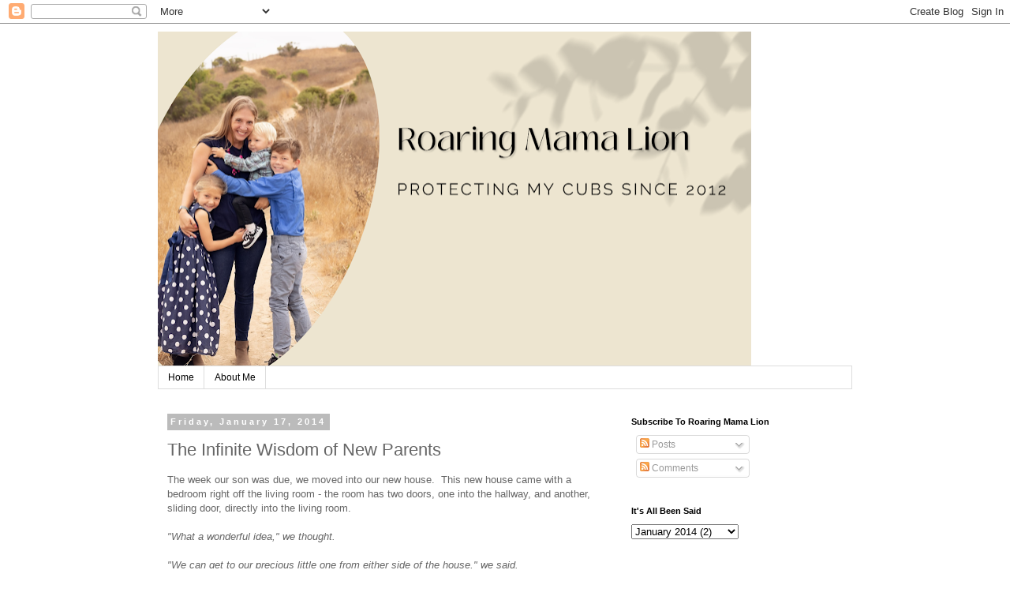

--- FILE ---
content_type: text/html; charset=UTF-8
request_url: http://www.roaringmamalion.com/2014/01/the-infinite-wisdom-of-new-parents.html
body_size: 11563
content:
<!DOCTYPE html>
<html class='v2' dir='ltr' xmlns='http://www.w3.org/1999/xhtml' xmlns:b='http://www.google.com/2005/gml/b' xmlns:data='http://www.google.com/2005/gml/data' xmlns:expr='http://www.google.com/2005/gml/expr'>
<head>
<link href='https://www.blogger.com/static/v1/widgets/4128112664-css_bundle_v2.css' rel='stylesheet' type='text/css'/>
<meta content='width=1100' name='viewport'/>
<meta content='text/html; charset=UTF-8' http-equiv='Content-Type'/>
<meta content='blogger' name='generator'/>
<link href='http://www.roaringmamalion.com/favicon.ico' rel='icon' type='image/x-icon'/>
<link href='http://www.roaringmamalion.com/2014/01/the-infinite-wisdom-of-new-parents.html' rel='canonical'/>
<link rel="alternate" type="application/atom+xml" title="Roaring Mama Lion - Atom" href="http://www.roaringmamalion.com/feeds/posts/default" />
<link rel="alternate" type="application/rss+xml" title="Roaring Mama Lion - RSS" href="http://www.roaringmamalion.com/feeds/posts/default?alt=rss" />
<link rel="service.post" type="application/atom+xml" title="Roaring Mama Lion - Atom" href="https://www.blogger.com/feeds/4813352342088131791/posts/default" />

<link rel="alternate" type="application/atom+xml" title="Roaring Mama Lion - Atom" href="http://www.roaringmamalion.com/feeds/5250484122464782008/comments/default" />
<!--Can't find substitution for tag [blog.ieCssRetrofitLinks]-->
<meta content='http://www.roaringmamalion.com/2014/01/the-infinite-wisdom-of-new-parents.html' property='og:url'/>
<meta content='The Infinite Wisdom of New Parents' property='og:title'/>
<meta content='A blog about parenting, fitness, fashion, and staying sane while raising kids.' property='og:description'/>
<title>Roaring Mama Lion: The Infinite Wisdom of New Parents</title>
<style id='page-skin-1' type='text/css'><!--
/*
-----------------------------------------------
Blogger Template Style
Name:     Simple
Designer: Blogger
URL:      www.blogger.com
----------------------------------------------- */
/* Content
----------------------------------------------- */
body {
font: normal normal 12px 'Trebuchet MS', Trebuchet, Verdana, sans-serif;
color: #666666;
background: #ffffff none repeat scroll top left;
padding: 0 0 0 0;
}
html body .region-inner {
min-width: 0;
max-width: 100%;
width: auto;
}
h2 {
font-size: 22px;
}
a:link {
text-decoration:none;
color: #2288bb;
}
a:visited {
text-decoration:none;
color: #888888;
}
a:hover {
text-decoration:underline;
color: #33aaff;
}
.body-fauxcolumn-outer .fauxcolumn-inner {
background: transparent none repeat scroll top left;
_background-image: none;
}
.body-fauxcolumn-outer .cap-top {
position: absolute;
z-index: 1;
height: 400px;
width: 100%;
}
.body-fauxcolumn-outer .cap-top .cap-left {
width: 100%;
background: transparent none repeat-x scroll top left;
_background-image: none;
}
.content-outer {
-moz-box-shadow: 0 0 0 rgba(0, 0, 0, .15);
-webkit-box-shadow: 0 0 0 rgba(0, 0, 0, .15);
-goog-ms-box-shadow: 0 0 0 #333333;
box-shadow: 0 0 0 rgba(0, 0, 0, .15);
margin-bottom: 1px;
}
.content-inner {
padding: 10px 40px;
}
.content-inner {
background-color: #ffffff;
}
/* Header
----------------------------------------------- */
.header-outer {
background: transparent none repeat-x scroll 0 -400px;
_background-image: none;
}
.Header h1 {
font: normal normal 40px 'Trebuchet MS',Trebuchet,Verdana,sans-serif;
color: #000000;
text-shadow: 0 0 0 rgba(0, 0, 0, .2);
}
.Header h1 a {
color: #000000;
}
.Header .description {
font-size: 18px;
color: #000000;
}
.header-inner .Header .titlewrapper {
padding: 22px 0;
}
.header-inner .Header .descriptionwrapper {
padding: 0 0;
}
/* Tabs
----------------------------------------------- */
.tabs-inner .section:first-child {
border-top: 0 solid #dddddd;
}
.tabs-inner .section:first-child ul {
margin-top: -1px;
border-top: 1px solid #dddddd;
border-left: 1px solid #dddddd;
border-right: 1px solid #dddddd;
}
.tabs-inner .widget ul {
background: transparent none repeat-x scroll 0 -800px;
_background-image: none;
border-bottom: 1px solid #dddddd;
margin-top: 0;
margin-left: -30px;
margin-right: -30px;
}
.tabs-inner .widget li a {
display: inline-block;
padding: .6em 1em;
font: normal normal 12px 'Trebuchet MS', Trebuchet, Verdana, sans-serif;
color: #000000;
border-left: 1px solid #ffffff;
border-right: 1px solid #dddddd;
}
.tabs-inner .widget li:first-child a {
border-left: none;
}
.tabs-inner .widget li.selected a, .tabs-inner .widget li a:hover {
color: #000000;
background-color: #eeeeee;
text-decoration: none;
}
/* Columns
----------------------------------------------- */
.main-outer {
border-top: 0 solid transparent;
}
.fauxcolumn-left-outer .fauxcolumn-inner {
border-right: 1px solid transparent;
}
.fauxcolumn-right-outer .fauxcolumn-inner {
border-left: 1px solid transparent;
}
/* Headings
----------------------------------------------- */
div.widget > h2,
div.widget h2.title {
margin: 0 0 1em 0;
font: normal bold 11px 'Trebuchet MS',Trebuchet,Verdana,sans-serif;
color: #000000;
}
/* Widgets
----------------------------------------------- */
.widget .zippy {
color: #999999;
text-shadow: 2px 2px 1px rgba(0, 0, 0, .1);
}
.widget .popular-posts ul {
list-style: none;
}
/* Posts
----------------------------------------------- */
h2.date-header {
font: normal bold 11px Arial, Tahoma, Helvetica, FreeSans, sans-serif;
}
.date-header span {
background-color: #bbbbbb;
color: #ffffff;
padding: 0.4em;
letter-spacing: 3px;
margin: inherit;
}
.main-inner {
padding-top: 35px;
padding-bottom: 65px;
}
.main-inner .column-center-inner {
padding: 0 0;
}
.main-inner .column-center-inner .section {
margin: 0 1em;
}
.post {
margin: 0 0 45px 0;
}
h3.post-title, .comments h4 {
font: normal normal 22px 'Trebuchet MS',Trebuchet,Verdana,sans-serif;
margin: .75em 0 0;
}
.post-body {
font-size: 110%;
line-height: 1.4;
position: relative;
}
.post-body img, .post-body .tr-caption-container, .Profile img, .Image img,
.BlogList .item-thumbnail img {
padding: 2px;
background: #ffffff;
border: 1px solid #eeeeee;
-moz-box-shadow: 1px 1px 5px rgba(0, 0, 0, .1);
-webkit-box-shadow: 1px 1px 5px rgba(0, 0, 0, .1);
box-shadow: 1px 1px 5px rgba(0, 0, 0, .1);
}
.post-body img, .post-body .tr-caption-container {
padding: 5px;
}
.post-body .tr-caption-container {
color: #666666;
}
.post-body .tr-caption-container img {
padding: 0;
background: transparent;
border: none;
-moz-box-shadow: 0 0 0 rgba(0, 0, 0, .1);
-webkit-box-shadow: 0 0 0 rgba(0, 0, 0, .1);
box-shadow: 0 0 0 rgba(0, 0, 0, .1);
}
.post-header {
margin: 0 0 1.5em;
line-height: 1.6;
font-size: 90%;
}
.post-footer {
margin: 20px -2px 0;
padding: 5px 10px;
color: #666666;
background-color: #eeeeee;
border-bottom: 1px solid #eeeeee;
line-height: 1.6;
font-size: 90%;
}
#comments .comment-author {
padding-top: 1.5em;
border-top: 1px solid transparent;
background-position: 0 1.5em;
}
#comments .comment-author:first-child {
padding-top: 0;
border-top: none;
}
.avatar-image-container {
margin: .2em 0 0;
}
#comments .avatar-image-container img {
border: 1px solid #eeeeee;
}
/* Comments
----------------------------------------------- */
.comments .comments-content .icon.blog-author {
background-repeat: no-repeat;
background-image: url([data-uri]);
}
.comments .comments-content .loadmore a {
border-top: 1px solid #999999;
border-bottom: 1px solid #999999;
}
.comments .comment-thread.inline-thread {
background-color: #eeeeee;
}
.comments .continue {
border-top: 2px solid #999999;
}
/* Accents
---------------------------------------------- */
.section-columns td.columns-cell {
border-left: 1px solid transparent;
}
.blog-pager {
background: transparent url(//www.blogblog.com/1kt/simple/paging_dot.png) repeat-x scroll top center;
}
.blog-pager-older-link, .home-link,
.blog-pager-newer-link {
background-color: #ffffff;
padding: 5px;
}
.footer-outer {
border-top: 1px dashed #bbbbbb;
}
/* Mobile
----------------------------------------------- */
body.mobile  {
background-size: auto;
}
.mobile .body-fauxcolumn-outer {
background: transparent none repeat scroll top left;
}
.mobile .body-fauxcolumn-outer .cap-top {
background-size: 100% auto;
}
.mobile .content-outer {
-webkit-box-shadow: 0 0 3px rgba(0, 0, 0, .15);
box-shadow: 0 0 3px rgba(0, 0, 0, .15);
}
.mobile .tabs-inner .widget ul {
margin-left: 0;
margin-right: 0;
}
.mobile .post {
margin: 0;
}
.mobile .main-inner .column-center-inner .section {
margin: 0;
}
.mobile .date-header span {
padding: 0.1em 10px;
margin: 0 -10px;
}
.mobile h3.post-title {
margin: 0;
}
.mobile .blog-pager {
background: transparent none no-repeat scroll top center;
}
.mobile .footer-outer {
border-top: none;
}
.mobile .main-inner, .mobile .footer-inner {
background-color: #ffffff;
}
.mobile-index-contents {
color: #666666;
}
.mobile-link-button {
background-color: #2288bb;
}
.mobile-link-button a:link, .mobile-link-button a:visited {
color: #ffffff;
}
.mobile .tabs-inner .section:first-child {
border-top: none;
}
.mobile .tabs-inner .PageList .widget-content {
background-color: #eeeeee;
color: #000000;
border-top: 1px solid #dddddd;
border-bottom: 1px solid #dddddd;
}
.mobile .tabs-inner .PageList .widget-content .pagelist-arrow {
border-left: 1px solid #dddddd;
}

--></style>
<style id='template-skin-1' type='text/css'><!--
body {
min-width: 960px;
}
.content-outer, .content-fauxcolumn-outer, .region-inner {
min-width: 960px;
max-width: 960px;
_width: 960px;
}
.main-inner .columns {
padding-left: 0;
padding-right: 310px;
}
.main-inner .fauxcolumn-center-outer {
left: 0;
right: 310px;
/* IE6 does not respect left and right together */
_width: expression(this.parentNode.offsetWidth -
parseInt("0") -
parseInt("310px") + 'px');
}
.main-inner .fauxcolumn-left-outer {
width: 0;
}
.main-inner .fauxcolumn-right-outer {
width: 310px;
}
.main-inner .column-left-outer {
width: 0;
right: 100%;
margin-left: -0;
}
.main-inner .column-right-outer {
width: 310px;
margin-right: -310px;
}
#layout {
min-width: 0;
}
#layout .content-outer {
min-width: 0;
width: 800px;
}
#layout .region-inner {
min-width: 0;
width: auto;
}
body#layout div.add_widget {
padding: 8px;
}
body#layout div.add_widget a {
margin-left: 32px;
}
--></style>
<script type='text/javascript'>
        (function(i,s,o,g,r,a,m){i['GoogleAnalyticsObject']=r;i[r]=i[r]||function(){
        (i[r].q=i[r].q||[]).push(arguments)},i[r].l=1*new Date();a=s.createElement(o),
        m=s.getElementsByTagName(o)[0];a.async=1;a.src=g;m.parentNode.insertBefore(a,m)
        })(window,document,'script','https://www.google-analytics.com/analytics.js','ga');
        ga('create', 'UA-47901079-1', 'auto', 'blogger');
        ga('blogger.send', 'pageview');
      </script>
<meta content='7ec9153f169268adf6c5b88f0ec80a4e' name='p:domain_verify'/>
<link href='https://www.blogger.com/dyn-css/authorization.css?targetBlogID=4813352342088131791&amp;zx=1747f5b8-1ee6-4f1d-9ffb-c439d6797fc9' media='none' onload='if(media!=&#39;all&#39;)media=&#39;all&#39;' rel='stylesheet'/><noscript><link href='https://www.blogger.com/dyn-css/authorization.css?targetBlogID=4813352342088131791&amp;zx=1747f5b8-1ee6-4f1d-9ffb-c439d6797fc9' rel='stylesheet'/></noscript>
<meta name='google-adsense-platform-account' content='ca-host-pub-1556223355139109'/>
<meta name='google-adsense-platform-domain' content='blogspot.com'/>

</head>
<body class='loading variant-simplysimple'>
<div class='navbar section' id='navbar' name='Navbar'><div class='widget Navbar' data-version='1' id='Navbar1'><script type="text/javascript">
    function setAttributeOnload(object, attribute, val) {
      if(window.addEventListener) {
        window.addEventListener('load',
          function(){ object[attribute] = val; }, false);
      } else {
        window.attachEvent('onload', function(){ object[attribute] = val; });
      }
    }
  </script>
<div id="navbar-iframe-container"></div>
<script type="text/javascript" src="https://apis.google.com/js/platform.js"></script>
<script type="text/javascript">
      gapi.load("gapi.iframes:gapi.iframes.style.bubble", function() {
        if (gapi.iframes && gapi.iframes.getContext) {
          gapi.iframes.getContext().openChild({
              url: 'https://www.blogger.com/navbar/4813352342088131791?po\x3d5250484122464782008\x26origin\x3dhttp://www.roaringmamalion.com',
              where: document.getElementById("navbar-iframe-container"),
              id: "navbar-iframe"
          });
        }
      });
    </script><script type="text/javascript">
(function() {
var script = document.createElement('script');
script.type = 'text/javascript';
script.src = '//pagead2.googlesyndication.com/pagead/js/google_top_exp.js';
var head = document.getElementsByTagName('head')[0];
if (head) {
head.appendChild(script);
}})();
</script>
</div></div>
<div class='body-fauxcolumns'>
<div class='fauxcolumn-outer body-fauxcolumn-outer'>
<div class='cap-top'>
<div class='cap-left'></div>
<div class='cap-right'></div>
</div>
<div class='fauxborder-left'>
<div class='fauxborder-right'></div>
<div class='fauxcolumn-inner'>
</div>
</div>
<div class='cap-bottom'>
<div class='cap-left'></div>
<div class='cap-right'></div>
</div>
</div>
</div>
<div class='content'>
<div class='content-fauxcolumns'>
<div class='fauxcolumn-outer content-fauxcolumn-outer'>
<div class='cap-top'>
<div class='cap-left'></div>
<div class='cap-right'></div>
</div>
<div class='fauxborder-left'>
<div class='fauxborder-right'></div>
<div class='fauxcolumn-inner'>
</div>
</div>
<div class='cap-bottom'>
<div class='cap-left'></div>
<div class='cap-right'></div>
</div>
</div>
</div>
<div class='content-outer'>
<div class='content-cap-top cap-top'>
<div class='cap-left'></div>
<div class='cap-right'></div>
</div>
<div class='fauxborder-left content-fauxborder-left'>
<div class='fauxborder-right content-fauxborder-right'></div>
<div class='content-inner'>
<header>
<div class='header-outer'>
<div class='header-cap-top cap-top'>
<div class='cap-left'></div>
<div class='cap-right'></div>
</div>
<div class='fauxborder-left header-fauxborder-left'>
<div class='fauxborder-right header-fauxborder-right'></div>
<div class='region-inner header-inner'>
<div class='header section' id='header' name='Header'><div class='widget Header' data-version='1' id='Header1'>
<div id='header-inner'>
<a href='http://www.roaringmamalion.com/' style='display: block'>
<img alt='Roaring Mama Lion' height='424px; ' id='Header1_headerimg' src='https://blogger.googleusercontent.com/img/b/R29vZ2xl/AVvXsEiRt1hEXm6TCqs8md7CoTr5sDwzDWXBQBIt_cvx8XOiBOVl4WbXo4PijqFKb8Qi0O-6PkcbVQuPBmr1Hj5m-9OrbxR7YzlLYgdCApPOl0YZTe4TJTLzYEAaCqu32O1PcDxbvSotGgwBmxU/s752/Copy+of+Sarah+Knutson.png' style='display: block' width='752px; '/>
</a>
</div>
</div></div>
</div>
</div>
<div class='header-cap-bottom cap-bottom'>
<div class='cap-left'></div>
<div class='cap-right'></div>
</div>
</div>
</header>
<div class='tabs-outer'>
<div class='tabs-cap-top cap-top'>
<div class='cap-left'></div>
<div class='cap-right'></div>
</div>
<div class='fauxborder-left tabs-fauxborder-left'>
<div class='fauxborder-right tabs-fauxborder-right'></div>
<div class='region-inner tabs-inner'>
<div class='tabs section' id='crosscol' name='Cross-Column'><div class='widget PageList' data-version='1' id='PageList2'>
<h2>Pages</h2>
<div class='widget-content'>
<ul>
<li>
<a href='http://www.roaringmamalion.com/'>Home</a>
</li>
<li>
<a href='http://www.roaringmamalion.com/p/about-me.html'>About Me</a>
</li>
</ul>
<div class='clear'></div>
</div>
</div></div>
<div class='tabs no-items section' id='crosscol-overflow' name='Cross-Column 2'></div>
</div>
</div>
<div class='tabs-cap-bottom cap-bottom'>
<div class='cap-left'></div>
<div class='cap-right'></div>
</div>
</div>
<div class='main-outer'>
<div class='main-cap-top cap-top'>
<div class='cap-left'></div>
<div class='cap-right'></div>
</div>
<div class='fauxborder-left main-fauxborder-left'>
<div class='fauxborder-right main-fauxborder-right'></div>
<div class='region-inner main-inner'>
<div class='columns fauxcolumns'>
<div class='fauxcolumn-outer fauxcolumn-center-outer'>
<div class='cap-top'>
<div class='cap-left'></div>
<div class='cap-right'></div>
</div>
<div class='fauxborder-left'>
<div class='fauxborder-right'></div>
<div class='fauxcolumn-inner'>
</div>
</div>
<div class='cap-bottom'>
<div class='cap-left'></div>
<div class='cap-right'></div>
</div>
</div>
<div class='fauxcolumn-outer fauxcolumn-left-outer'>
<div class='cap-top'>
<div class='cap-left'></div>
<div class='cap-right'></div>
</div>
<div class='fauxborder-left'>
<div class='fauxborder-right'></div>
<div class='fauxcolumn-inner'>
</div>
</div>
<div class='cap-bottom'>
<div class='cap-left'></div>
<div class='cap-right'></div>
</div>
</div>
<div class='fauxcolumn-outer fauxcolumn-right-outer'>
<div class='cap-top'>
<div class='cap-left'></div>
<div class='cap-right'></div>
</div>
<div class='fauxborder-left'>
<div class='fauxborder-right'></div>
<div class='fauxcolumn-inner'>
</div>
</div>
<div class='cap-bottom'>
<div class='cap-left'></div>
<div class='cap-right'></div>
</div>
</div>
<!-- corrects IE6 width calculation -->
<div class='columns-inner'>
<div class='column-center-outer'>
<div class='column-center-inner'>
<div class='main section' id='main' name='Main'><div class='widget Blog' data-version='1' id='Blog1'>
<div class='blog-posts hfeed'>

          <div class="date-outer">
        
<h2 class='date-header'><span>Friday, January 17, 2014</span></h2>

          <div class="date-posts">
        
<div class='post-outer'>
<meta content='The Infinite Wisdom of New Parents' property='og:title'/>
<meta content='' property='og:description'/>
<meta content='article' property='og:type'/>
<meta content='http://www.roaringmamalion.com/2014/01/the-infinite-wisdom-of-new-parents.html' property='og:url'/>
<meta content='Roaring Mama Lion' property='og:site_name'/>
<meta content='2014-01-17T08:14:00-08:00' property='article:published_time'/>
<meta content='Parenting' property='article:section'/>
<meta content='baby is warden' property='article:tag'/>
<meta content='masquerading as adults' property='article:tag'/>
<meta content='parent prisoners' property='article:tag'/>
<meta content='sleep what&#39;s sleep' property='article:tag'/>
<meta content='toddlers rule' property='article:tag'/>
<div class='post hentry uncustomized-post-template' itemprop='blogPost' itemscope='itemscope' itemtype='http://schema.org/BlogPosting'>
<meta content='4813352342088131791' itemprop='blogId'/>
<meta content='5250484122464782008' itemprop='postId'/>
<a name='5250484122464782008'></a>
<h3 class='post-title entry-title' itemprop='name'>
The Infinite Wisdom of New Parents
</h3>
<div class='post-header'>
<div class='post-header-line-1'></div>
</div>
<div class='post-body entry-content' id='post-body-5250484122464782008' itemprop='description articleBody'>
The week our son was due, we moved into our new house.&nbsp; This new house came with a bedroom right off the living room - the room has two doors, one into the hallway, and another, sliding door, directly into the living room.<br />
<br />
<i>"What a wonderful idea," we thought.</i><br />
<i><br /></i>
<i>"We can get to our precious little one from either side of the house," we said.</i><br />
<br />
We had no idea.<br />
<br />
We bought black out curtains for the sliding door, hoping this would provide enough protection from the dim living room light to allow us to behave like adults after the baby went to sleep.<br />
<br />
We asked our guests to speak quietly and not flush the toilet in the bathroom just across from his bedroom. <br />
<br />
<i>"This is working," we said, so proud of ourselves.</i><br />
<br />
Mind you, we NEVER once accessed the bedroom through the sliding door we were so proud to have.<br />
<br />
Then, a year and a half later, we stayed with family with bedrooms far from the living space, and the boy slept for twelve hours every night. TWELVE. HOURS.<br />
<br />
This never happened at our house!<br />
<br />
We thought we had turned a corner and things would be different when we returned.<br />
<br />
<i>"He's had a growth spurt," we said.&nbsp;</i><br />
<br />
<i>"He'll sleep better all the time now," we believed. </i><br />
<br />
No.<br />
<br />
We returned to his tenuous sleep, requiring quiet and tiptoes.<br />
<br />
<i>"He's having a sleep regression," we considered.</i><br />
<br />
<i>"I'll research this on the interwebs," I volunteered. </i><br />
<br />
Then, our little sleep addled minds figured it out.<br />
<br />
<i>"We could change his room," we thought.</i><br />
<br />
<i>"We can move him to the room farthest away from the living room, the one with no shared wall with the dining room, where we sit with our friends after bedtime," we suggested.</i><br />
<br />
After an entire weekend of swapping closets, hanging pictures, disassembling and reassembling furniture, the boy had a new bedroom.<br />
<br />
A new bedroom <i>in which he sleeps through the night</i>. A new bedroom that doesn't require our guests to refrain from flushing the toilet. A new bedroom that &lt;&lt;gasp&gt;&gt; allows us to keep the lights on in the living room.<br />
<br />
<a href="http://www.huffingtonpost.com/2013/11/18/michael-mcintyre-people-with-no-kids-dont-know_n_4295847.html">We thought we knew, but we had no idea.</a> And we are still learning!<br />
<br />
<div style='clear: both;'></div>
</div>
<div class='post-footer'>
<div class='post-footer-line post-footer-line-1'>
<span class='post-author vcard'>
Posted by
<span class='fn' itemprop='author' itemscope='itemscope' itemtype='http://schema.org/Person'>
<meta content='https://www.blogger.com/profile/10399063549286134333' itemprop='url'/>
<a class='g-profile' href='https://www.blogger.com/profile/10399063549286134333' rel='author' title='author profile'>
<span itemprop='name'>Sarah</span>
</a>
</span>
</span>
<span class='post-timestamp'>
at
<meta content='http://www.roaringmamalion.com/2014/01/the-infinite-wisdom-of-new-parents.html' itemprop='url'/>
<a class='timestamp-link' href='http://www.roaringmamalion.com/2014/01/the-infinite-wisdom-of-new-parents.html' rel='bookmark' title='permanent link'><abbr class='published' itemprop='datePublished' title='2014-01-17T08:14:00-08:00'>8:14:00&#8239;AM</abbr></a>
</span>
<span class='reaction-buttons'>
</span>
<span class='post-comment-link'>
</span>
<span class='post-backlinks post-comment-link'>
</span>
<span class='post-icons'>
<span class='item-control blog-admin pid-1323012378'>
<a href='https://www.blogger.com/post-edit.g?blogID=4813352342088131791&postID=5250484122464782008&from=pencil' title='Edit Post'>
<img alt='' class='icon-action' height='18' src='https://resources.blogblog.com/img/icon18_edit_allbkg.gif' width='18'/>
</a>
</span>
</span>
<div class='post-share-buttons goog-inline-block'>
<a class='goog-inline-block share-button sb-email' href='https://www.blogger.com/share-post.g?blogID=4813352342088131791&postID=5250484122464782008&target=email' target='_blank' title='Email This'><span class='share-button-link-text'>Email This</span></a><a class='goog-inline-block share-button sb-blog' href='https://www.blogger.com/share-post.g?blogID=4813352342088131791&postID=5250484122464782008&target=blog' onclick='window.open(this.href, "_blank", "height=270,width=475"); return false;' target='_blank' title='BlogThis!'><span class='share-button-link-text'>BlogThis!</span></a><a class='goog-inline-block share-button sb-twitter' href='https://www.blogger.com/share-post.g?blogID=4813352342088131791&postID=5250484122464782008&target=twitter' target='_blank' title='Share to X'><span class='share-button-link-text'>Share to X</span></a><a class='goog-inline-block share-button sb-facebook' href='https://www.blogger.com/share-post.g?blogID=4813352342088131791&postID=5250484122464782008&target=facebook' onclick='window.open(this.href, "_blank", "height=430,width=640"); return false;' target='_blank' title='Share to Facebook'><span class='share-button-link-text'>Share to Facebook</span></a><a class='goog-inline-block share-button sb-pinterest' href='https://www.blogger.com/share-post.g?blogID=4813352342088131791&postID=5250484122464782008&target=pinterest' target='_blank' title='Share to Pinterest'><span class='share-button-link-text'>Share to Pinterest</span></a>
</div>
</div>
<div class='post-footer-line post-footer-line-2'>
<span class='post-labels'>
Labels:
<a href='http://www.roaringmamalion.com/search/label/baby%20is%20warden' rel='tag'>baby is warden</a>,
<a href='http://www.roaringmamalion.com/search/label/masquerading%20as%20adults' rel='tag'>masquerading as adults</a>,
<a href='http://www.roaringmamalion.com/search/label/parent%20prisoners' rel='tag'>parent prisoners</a>,
<a href='http://www.roaringmamalion.com/search/label/sleep%20what%27s%20sleep' rel='tag'>sleep what&#39;s sleep</a>,
<a href='http://www.roaringmamalion.com/search/label/toddlers%20rule' rel='tag'>toddlers rule</a>
</span>
</div>
<div class='post-footer-line post-footer-line-3'>
<span class='post-location'>
</span>
</div>
</div>
</div>
<div class='comments' id='comments'>
<a name='comments'></a>
<h4>No comments:</h4>
<div id='Blog1_comments-block-wrapper'>
<dl class='avatar-comment-indent' id='comments-block'>
</dl>
</div>
<p class='comment-footer'>
<div class='comment-form'>
<a name='comment-form'></a>
<h4 id='comment-post-message'>Post a Comment</h4>
<p>
</p>
<p>Note: Only a member of this blog may post a comment.</p>
<a href='https://www.blogger.com/comment/frame/4813352342088131791?po=5250484122464782008&hl=en&saa=85391&origin=http://www.roaringmamalion.com' id='comment-editor-src'></a>
<iframe allowtransparency='true' class='blogger-iframe-colorize blogger-comment-from-post' frameborder='0' height='410px' id='comment-editor' name='comment-editor' src='' width='100%'></iframe>
<script src='https://www.blogger.com/static/v1/jsbin/1345082660-comment_from_post_iframe.js' type='text/javascript'></script>
<script type='text/javascript'>
      BLOG_CMT_createIframe('https://www.blogger.com/rpc_relay.html');
    </script>
</div>
</p>
</div>
</div>

        </div></div>
      
</div>
<div class='blog-pager' id='blog-pager'>
<span id='blog-pager-newer-link'>
<a class='blog-pager-newer-link' href='http://www.roaringmamalion.com/2014/01/amy-glass-motherhood-and-easy-jobs.html' id='Blog1_blog-pager-newer-link' title='Newer Post'>Newer Post</a>
</span>
<span id='blog-pager-older-link'>
<a class='blog-pager-older-link' href='http://www.roaringmamalion.com/2013/12/its-smaller-world.html' id='Blog1_blog-pager-older-link' title='Older Post'>Older Post</a>
</span>
<a class='home-link' href='http://www.roaringmamalion.com/'>Home</a>
</div>
<div class='clear'></div>
<div class='post-feeds'>
<div class='feed-links'>
Subscribe to:
<a class='feed-link' href='http://www.roaringmamalion.com/feeds/5250484122464782008/comments/default' target='_blank' type='application/atom+xml'>Post Comments (Atom)</a>
</div>
</div>
</div></div>
</div>
</div>
<div class='column-left-outer'>
<div class='column-left-inner'>
<aside>
</aside>
</div>
</div>
<div class='column-right-outer'>
<div class='column-right-inner'>
<aside>
<div class='sidebar section' id='sidebar-right-1'><div class='widget Subscribe' data-version='1' id='Subscribe1'>
<div style='white-space:nowrap'>
<h2 class='title'>Subscribe To Roaring Mama Lion</h2>
<div class='widget-content'>
<div class='subscribe-wrapper subscribe-type-POST'>
<div class='subscribe expanded subscribe-type-POST' id='SW_READER_LIST_Subscribe1POST' style='display:none;'>
<div class='top'>
<span class='inner' onclick='return(_SW_toggleReaderList(event, "Subscribe1POST"));'>
<img class='subscribe-dropdown-arrow' src='https://resources.blogblog.com/img/widgets/arrow_dropdown.gif'/>
<img align='absmiddle' alt='' border='0' class='feed-icon' src='https://resources.blogblog.com/img/icon_feed12.png'/>
Posts
</span>
<div class='feed-reader-links'>
<a class='feed-reader-link' href='https://www.netvibes.com/subscribe.php?url=http%3A%2F%2Fwww.roaringmamalion.com%2Ffeeds%2Fposts%2Fdefault' target='_blank'>
<img src='https://resources.blogblog.com/img/widgets/subscribe-netvibes.png'/>
</a>
<a class='feed-reader-link' href='https://add.my.yahoo.com/content?url=http%3A%2F%2Fwww.roaringmamalion.com%2Ffeeds%2Fposts%2Fdefault' target='_blank'>
<img src='https://resources.blogblog.com/img/widgets/subscribe-yahoo.png'/>
</a>
<a class='feed-reader-link' href='http://www.roaringmamalion.com/feeds/posts/default' target='_blank'>
<img align='absmiddle' class='feed-icon' src='https://resources.blogblog.com/img/icon_feed12.png'/>
                  Atom
                </a>
</div>
</div>
<div class='bottom'></div>
</div>
<div class='subscribe' id='SW_READER_LIST_CLOSED_Subscribe1POST' onclick='return(_SW_toggleReaderList(event, "Subscribe1POST"));'>
<div class='top'>
<span class='inner'>
<img class='subscribe-dropdown-arrow' src='https://resources.blogblog.com/img/widgets/arrow_dropdown.gif'/>
<span onclick='return(_SW_toggleReaderList(event, "Subscribe1POST"));'>
<img align='absmiddle' alt='' border='0' class='feed-icon' src='https://resources.blogblog.com/img/icon_feed12.png'/>
Posts
</span>
</span>
</div>
<div class='bottom'></div>
</div>
</div>
<div class='subscribe-wrapper subscribe-type-PER_POST'>
<div class='subscribe expanded subscribe-type-PER_POST' id='SW_READER_LIST_Subscribe1PER_POST' style='display:none;'>
<div class='top'>
<span class='inner' onclick='return(_SW_toggleReaderList(event, "Subscribe1PER_POST"));'>
<img class='subscribe-dropdown-arrow' src='https://resources.blogblog.com/img/widgets/arrow_dropdown.gif'/>
<img align='absmiddle' alt='' border='0' class='feed-icon' src='https://resources.blogblog.com/img/icon_feed12.png'/>
Comments
</span>
<div class='feed-reader-links'>
<a class='feed-reader-link' href='https://www.netvibes.com/subscribe.php?url=http%3A%2F%2Fwww.roaringmamalion.com%2Ffeeds%2F5250484122464782008%2Fcomments%2Fdefault' target='_blank'>
<img src='https://resources.blogblog.com/img/widgets/subscribe-netvibes.png'/>
</a>
<a class='feed-reader-link' href='https://add.my.yahoo.com/content?url=http%3A%2F%2Fwww.roaringmamalion.com%2Ffeeds%2F5250484122464782008%2Fcomments%2Fdefault' target='_blank'>
<img src='https://resources.blogblog.com/img/widgets/subscribe-yahoo.png'/>
</a>
<a class='feed-reader-link' href='http://www.roaringmamalion.com/feeds/5250484122464782008/comments/default' target='_blank'>
<img align='absmiddle' class='feed-icon' src='https://resources.blogblog.com/img/icon_feed12.png'/>
                  Atom
                </a>
</div>
</div>
<div class='bottom'></div>
</div>
<div class='subscribe' id='SW_READER_LIST_CLOSED_Subscribe1PER_POST' onclick='return(_SW_toggleReaderList(event, "Subscribe1PER_POST"));'>
<div class='top'>
<span class='inner'>
<img class='subscribe-dropdown-arrow' src='https://resources.blogblog.com/img/widgets/arrow_dropdown.gif'/>
<span onclick='return(_SW_toggleReaderList(event, "Subscribe1PER_POST"));'>
<img align='absmiddle' alt='' border='0' class='feed-icon' src='https://resources.blogblog.com/img/icon_feed12.png'/>
Comments
</span>
</span>
</div>
<div class='bottom'></div>
</div>
</div>
<div style='clear:both'></div>
</div>
</div>
<div class='clear'></div>
</div><div class='widget BlogArchive' data-version='1' id='BlogArchive2'>
<h2>It's All Been Said</h2>
<div class='widget-content'>
<div id='ArchiveList'>
<div id='BlogArchive2_ArchiveList'>
<select id='BlogArchive2_ArchiveMenu'>
<option value=''>It's All Been Said</option>
<option value='http://www.roaringmamalion.com/2025/12/'>December 2025 (1)</option>
<option value='http://www.roaringmamalion.com/2022/05/'>May 2022 (1)</option>
<option value='http://www.roaringmamalion.com/2022/02/'>February 2022 (3)</option>
<option value='http://www.roaringmamalion.com/2022/01/'>January 2022 (1)</option>
<option value='http://www.roaringmamalion.com/2021/12/'>December 2021 (3)</option>
<option value='http://www.roaringmamalion.com/2021/11/'>November 2021 (2)</option>
<option value='http://www.roaringmamalion.com/2021/10/'>October 2021 (2)</option>
<option value='http://www.roaringmamalion.com/2021/09/'>September 2021 (2)</option>
<option value='http://www.roaringmamalion.com/2021/08/'>August 2021 (1)</option>
<option value='http://www.roaringmamalion.com/2021/06/'>June 2021 (1)</option>
<option value='http://www.roaringmamalion.com/2018/10/'>October 2018 (1)</option>
<option value='http://www.roaringmamalion.com/2018/05/'>May 2018 (1)</option>
<option value='http://www.roaringmamalion.com/2018/03/'>March 2018 (1)</option>
<option value='http://www.roaringmamalion.com/2018/02/'>February 2018 (3)</option>
<option value='http://www.roaringmamalion.com/2018/01/'>January 2018 (3)</option>
<option value='http://www.roaringmamalion.com/2017/12/'>December 2017 (1)</option>
<option value='http://www.roaringmamalion.com/2017/11/'>November 2017 (1)</option>
<option value='http://www.roaringmamalion.com/2017/09/'>September 2017 (1)</option>
<option value='http://www.roaringmamalion.com/2017/08/'>August 2017 (1)</option>
<option value='http://www.roaringmamalion.com/2017/04/'>April 2017 (1)</option>
<option value='http://www.roaringmamalion.com/2017/03/'>March 2017 (4)</option>
<option value='http://www.roaringmamalion.com/2017/02/'>February 2017 (2)</option>
<option value='http://www.roaringmamalion.com/2017/01/'>January 2017 (7)</option>
<option value='http://www.roaringmamalion.com/2016/12/'>December 2016 (1)</option>
<option value='http://www.roaringmamalion.com/2016/11/'>November 2016 (1)</option>
<option value='http://www.roaringmamalion.com/2016/10/'>October 2016 (7)</option>
<option value='http://www.roaringmamalion.com/2016/09/'>September 2016 (1)</option>
<option value='http://www.roaringmamalion.com/2016/08/'>August 2016 (6)</option>
<option value='http://www.roaringmamalion.com/2016/07/'>July 2016 (3)</option>
<option value='http://www.roaringmamalion.com/2016/06/'>June 2016 (5)</option>
<option value='http://www.roaringmamalion.com/2016/05/'>May 2016 (2)</option>
<option value='http://www.roaringmamalion.com/2016/04/'>April 2016 (3)</option>
<option value='http://www.roaringmamalion.com/2016/03/'>March 2016 (4)</option>
<option value='http://www.roaringmamalion.com/2016/02/'>February 2016 (5)</option>
<option value='http://www.roaringmamalion.com/2016/01/'>January 2016 (1)</option>
<option value='http://www.roaringmamalion.com/2015/12/'>December 2015 (2)</option>
<option value='http://www.roaringmamalion.com/2015/11/'>November 2015 (6)</option>
<option value='http://www.roaringmamalion.com/2015/10/'>October 2015 (3)</option>
<option value='http://www.roaringmamalion.com/2015/09/'>September 2015 (2)</option>
<option value='http://www.roaringmamalion.com/2015/08/'>August 2015 (2)</option>
<option value='http://www.roaringmamalion.com/2015/07/'>July 2015 (6)</option>
<option value='http://www.roaringmamalion.com/2015/06/'>June 2015 (2)</option>
<option value='http://www.roaringmamalion.com/2015/05/'>May 2015 (4)</option>
<option value='http://www.roaringmamalion.com/2015/04/'>April 2015 (1)</option>
<option value='http://www.roaringmamalion.com/2015/03/'>March 2015 (4)</option>
<option value='http://www.roaringmamalion.com/2015/02/'>February 2015 (2)</option>
<option value='http://www.roaringmamalion.com/2015/01/'>January 2015 (2)</option>
<option value='http://www.roaringmamalion.com/2014/12/'>December 2014 (1)</option>
<option value='http://www.roaringmamalion.com/2014/11/'>November 2014 (2)</option>
<option value='http://www.roaringmamalion.com/2014/10/'>October 2014 (1)</option>
<option value='http://www.roaringmamalion.com/2014/09/'>September 2014 (3)</option>
<option value='http://www.roaringmamalion.com/2014/08/'>August 2014 (3)</option>
<option value='http://www.roaringmamalion.com/2014/07/'>July 2014 (5)</option>
<option value='http://www.roaringmamalion.com/2014/06/'>June 2014 (7)</option>
<option value='http://www.roaringmamalion.com/2014/05/'>May 2014 (7)</option>
<option value='http://www.roaringmamalion.com/2014/04/'>April 2014 (5)</option>
<option value='http://www.roaringmamalion.com/2014/03/'>March 2014 (3)</option>
<option value='http://www.roaringmamalion.com/2014/02/'>February 2014 (6)</option>
<option value='http://www.roaringmamalion.com/2014/01/'>January 2014 (2)</option>
<option value='http://www.roaringmamalion.com/2013/12/'>December 2013 (2)</option>
<option value='http://www.roaringmamalion.com/2013/11/'>November 2013 (3)</option>
</select>
</div>
</div>
<div class='clear'></div>
</div>
</div></div>
<table border='0' cellpadding='0' cellspacing='0' class='section-columns columns-2'>
<tbody>
<tr>
<td class='first columns-cell'>
<div class='sidebar no-items section' id='sidebar-right-2-1'></div>
</td>
<td class='columns-cell'>
<div class='sidebar section' id='sidebar-right-2-2'><div class='widget HTML' data-version='1' id='HTML10'>
<div class='widget-content'>
<script async defer data-pin-hover="true" data-pin-round="true" src="//assets.pinterest.com/js/pinit.js"></script>
</div>
<div class='clear'></div>
</div></div>
</td>
</tr>
</tbody>
</table>
<div class='sidebar section' id='sidebar-right-3'><div class='widget HTML' data-version='1' id='HTML2'>
<div class='widget-content'>
<script src="http://ads.blogherads.com/bh/44/442/442951/2355865/influencer.js" type="text/javascript"></script>
</div>
<div class='clear'></div>
</div></div>
</aside>
</div>
</div>
</div>
<div style='clear: both'></div>
<!-- columns -->
</div>
<!-- main -->
</div>
</div>
<div class='main-cap-bottom cap-bottom'>
<div class='cap-left'></div>
<div class='cap-right'></div>
</div>
</div>
<footer>
<div class='footer-outer'>
<div class='footer-cap-top cap-top'>
<div class='cap-left'></div>
<div class='cap-right'></div>
</div>
<div class='fauxborder-left footer-fauxborder-left'>
<div class='fauxborder-right footer-fauxborder-right'></div>
<div class='region-inner footer-inner'>
<div class='foot section' id='footer-1'><div class='widget Image' data-version='1' id='Image1'>
<h2>#healthywifehappylife</h2>
<div class='widget-content'>
<a href='http://fitapproach.com'>
<img alt='#healthywifehappylife' height='151' id='Image1_img' src='https://blogger.googleusercontent.com/img/b/R29vZ2xl/AVvXsEjAzhXnPCob6YcDnbOQNkjQ883KDYvZjJOGTXwIw7yXdi6sUFJ1hLurvOCnmH7ChEcKZeQhagKh_da3UJETIAJ9tXxCpKJiWhEmenh5zx9iAfWbNPIuevrjKggWENbq4wHJEAhsoSo0xV0d/s1600/Sweat-Pink-ambassador-badge-SMALL.png' width='150'/>
</a>
<br/>
</div>
<div class='clear'></div>
</div><div class='widget HTML' data-version='1' id='HTML9'>
<h2 class='title'>#momfashion</h2>
<div class='widget-content'>
<a href="http://www.kqzyfj.com/click-8035636-12109194-1452746731000">
<img src="http://www.lduhtrp.net/image-8035636-12109194-1452746731000" width="160" height="600" alt="" border="0"/></a>
</div>
<div class='clear'></div>
</div><div class='widget HTML' data-version='1' id='HTML1'>
<div class='widget-content'>
<div align="center"><a href="http://www.scarymommy.com " rel="nofollow" title="Scary Mommy"><img src="https://www.scarymommy.com/wp-content/uploads/2015/08/SM_social_PROFILE.png" alt="Scary Mommy" style="border:none;" /></a></div>
</div>
<div class='clear'></div>
</div></div>
<table border='0' cellpadding='0' cellspacing='0' class='section-columns columns-2'>
<tbody>
<tr>
<td class='first columns-cell'>
<div class='foot no-items section' id='footer-2-1'></div>
</td>
<td class='columns-cell'>
<div class='foot no-items section' id='footer-2-2'></div>
</td>
</tr>
</tbody>
</table>
<!-- outside of the include in order to lock Attribution widget -->
<div class='foot section' id='footer-3' name='Footer'><div class='widget Attribution' data-version='1' id='Attribution1'>
<div class='widget-content' style='text-align: center;'>
Simple theme. Powered by <a href='https://www.blogger.com' target='_blank'>Blogger</a>.
</div>
<div class='clear'></div>
</div></div>
</div>
</div>
<div class='footer-cap-bottom cap-bottom'>
<div class='cap-left'></div>
<div class='cap-right'></div>
</div>
</div>
</footer>
<!-- content -->
</div>
</div>
<div class='content-cap-bottom cap-bottom'>
<div class='cap-left'></div>
<div class='cap-right'></div>
</div>
</div>
</div>
<script type='text/javascript'>
    window.setTimeout(function() {
        document.body.className = document.body.className.replace('loading', '');
      }, 10);
  </script>

<script type="text/javascript" src="https://www.blogger.com/static/v1/widgets/382300504-widgets.js"></script>
<script type='text/javascript'>
window['__wavt'] = 'AOuZoY6A1Y2j0_TjWwqNRO0EcJNfWKalHw:1766258055621';_WidgetManager._Init('//www.blogger.com/rearrange?blogID\x3d4813352342088131791','//www.roaringmamalion.com/2014/01/the-infinite-wisdom-of-new-parents.html','4813352342088131791');
_WidgetManager._SetDataContext([{'name': 'blog', 'data': {'blogId': '4813352342088131791', 'title': 'Roaring Mama Lion', 'url': 'http://www.roaringmamalion.com/2014/01/the-infinite-wisdom-of-new-parents.html', 'canonicalUrl': 'http://www.roaringmamalion.com/2014/01/the-infinite-wisdom-of-new-parents.html', 'homepageUrl': 'http://www.roaringmamalion.com/', 'searchUrl': 'http://www.roaringmamalion.com/search', 'canonicalHomepageUrl': 'http://www.roaringmamalion.com/', 'blogspotFaviconUrl': 'http://www.roaringmamalion.com/favicon.ico', 'bloggerUrl': 'https://www.blogger.com', 'hasCustomDomain': true, 'httpsEnabled': false, 'enabledCommentProfileImages': true, 'gPlusViewType': 'FILTERED_POSTMOD', 'adultContent': false, 'analyticsAccountNumber': 'UA-47901079-1', 'encoding': 'UTF-8', 'locale': 'en', 'localeUnderscoreDelimited': 'en', 'languageDirection': 'ltr', 'isPrivate': false, 'isMobile': false, 'isMobileRequest': false, 'mobileClass': '', 'isPrivateBlog': false, 'isDynamicViewsAvailable': true, 'feedLinks': '\x3clink rel\x3d\x22alternate\x22 type\x3d\x22application/atom+xml\x22 title\x3d\x22Roaring Mama Lion - Atom\x22 href\x3d\x22http://www.roaringmamalion.com/feeds/posts/default\x22 /\x3e\n\x3clink rel\x3d\x22alternate\x22 type\x3d\x22application/rss+xml\x22 title\x3d\x22Roaring Mama Lion - RSS\x22 href\x3d\x22http://www.roaringmamalion.com/feeds/posts/default?alt\x3drss\x22 /\x3e\n\x3clink rel\x3d\x22service.post\x22 type\x3d\x22application/atom+xml\x22 title\x3d\x22Roaring Mama Lion - Atom\x22 href\x3d\x22https://www.blogger.com/feeds/4813352342088131791/posts/default\x22 /\x3e\n\n\x3clink rel\x3d\x22alternate\x22 type\x3d\x22application/atom+xml\x22 title\x3d\x22Roaring Mama Lion - Atom\x22 href\x3d\x22http://www.roaringmamalion.com/feeds/5250484122464782008/comments/default\x22 /\x3e\n', 'meTag': '', 'adsenseHostId': 'ca-host-pub-1556223355139109', 'adsenseHasAds': false, 'adsenseAutoAds': false, 'boqCommentIframeForm': true, 'loginRedirectParam': '', 'isGoogleEverywhereLinkTooltipEnabled': true, 'view': '', 'dynamicViewsCommentsSrc': '//www.blogblog.com/dynamicviews/4224c15c4e7c9321/js/comments.js', 'dynamicViewsScriptSrc': '//www.blogblog.com/dynamicviews/daef15016aa26cab', 'plusOneApiSrc': 'https://apis.google.com/js/platform.js', 'disableGComments': true, 'interstitialAccepted': false, 'sharing': {'platforms': [{'name': 'Get link', 'key': 'link', 'shareMessage': 'Get link', 'target': ''}, {'name': 'Facebook', 'key': 'facebook', 'shareMessage': 'Share to Facebook', 'target': 'facebook'}, {'name': 'BlogThis!', 'key': 'blogThis', 'shareMessage': 'BlogThis!', 'target': 'blog'}, {'name': 'X', 'key': 'twitter', 'shareMessage': 'Share to X', 'target': 'twitter'}, {'name': 'Pinterest', 'key': 'pinterest', 'shareMessage': 'Share to Pinterest', 'target': 'pinterest'}, {'name': 'Email', 'key': 'email', 'shareMessage': 'Email', 'target': 'email'}], 'disableGooglePlus': true, 'googlePlusShareButtonWidth': 0, 'googlePlusBootstrap': '\x3cscript type\x3d\x22text/javascript\x22\x3ewindow.___gcfg \x3d {\x27lang\x27: \x27en\x27};\x3c/script\x3e'}, 'hasCustomJumpLinkMessage': false, 'jumpLinkMessage': 'Read more', 'pageType': 'item', 'postId': '5250484122464782008', 'pageName': 'The Infinite Wisdom of New Parents', 'pageTitle': 'Roaring Mama Lion: The Infinite Wisdom of New Parents', 'metaDescription': ''}}, {'name': 'features', 'data': {}}, {'name': 'messages', 'data': {'edit': 'Edit', 'linkCopiedToClipboard': 'Link copied to clipboard!', 'ok': 'Ok', 'postLink': 'Post Link'}}, {'name': 'template', 'data': {'name': 'custom', 'localizedName': 'Custom', 'isResponsive': false, 'isAlternateRendering': false, 'isCustom': true, 'variant': 'simplysimple', 'variantId': 'simplysimple'}}, {'name': 'view', 'data': {'classic': {'name': 'classic', 'url': '?view\x3dclassic'}, 'flipcard': {'name': 'flipcard', 'url': '?view\x3dflipcard'}, 'magazine': {'name': 'magazine', 'url': '?view\x3dmagazine'}, 'mosaic': {'name': 'mosaic', 'url': '?view\x3dmosaic'}, 'sidebar': {'name': 'sidebar', 'url': '?view\x3dsidebar'}, 'snapshot': {'name': 'snapshot', 'url': '?view\x3dsnapshot'}, 'timeslide': {'name': 'timeslide', 'url': '?view\x3dtimeslide'}, 'isMobile': false, 'title': 'The Infinite Wisdom of New Parents', 'description': 'A blog about parenting, fitness, fashion, and staying sane while raising kids.', 'url': 'http://www.roaringmamalion.com/2014/01/the-infinite-wisdom-of-new-parents.html', 'type': 'item', 'isSingleItem': true, 'isMultipleItems': false, 'isError': false, 'isPage': false, 'isPost': true, 'isHomepage': false, 'isArchive': false, 'isLabelSearch': false, 'postId': 5250484122464782008}}]);
_WidgetManager._RegisterWidget('_NavbarView', new _WidgetInfo('Navbar1', 'navbar', document.getElementById('Navbar1'), {}, 'displayModeFull'));
_WidgetManager._RegisterWidget('_HeaderView', new _WidgetInfo('Header1', 'header', document.getElementById('Header1'), {}, 'displayModeFull'));
_WidgetManager._RegisterWidget('_PageListView', new _WidgetInfo('PageList2', 'crosscol', document.getElementById('PageList2'), {'title': 'Pages', 'links': [{'isCurrentPage': false, 'href': 'http://www.roaringmamalion.com/', 'title': 'Home'}, {'isCurrentPage': false, 'href': 'http://www.roaringmamalion.com/p/about-me.html', 'id': '2773417038070406387', 'title': 'About Me'}], 'mobile': false, 'showPlaceholder': true, 'hasCurrentPage': false}, 'displayModeFull'));
_WidgetManager._RegisterWidget('_BlogView', new _WidgetInfo('Blog1', 'main', document.getElementById('Blog1'), {'cmtInteractionsEnabled': false, 'lightboxEnabled': true, 'lightboxModuleUrl': 'https://www.blogger.com/static/v1/jsbin/2485970545-lbx.js', 'lightboxCssUrl': 'https://www.blogger.com/static/v1/v-css/828616780-lightbox_bundle.css'}, 'displayModeFull'));
_WidgetManager._RegisterWidget('_SubscribeView', new _WidgetInfo('Subscribe1', 'sidebar-right-1', document.getElementById('Subscribe1'), {}, 'displayModeFull'));
_WidgetManager._RegisterWidget('_BlogArchiveView', new _WidgetInfo('BlogArchive2', 'sidebar-right-1', document.getElementById('BlogArchive2'), {'languageDirection': 'ltr', 'loadingMessage': 'Loading\x26hellip;'}, 'displayModeFull'));
_WidgetManager._RegisterWidget('_HTMLView', new _WidgetInfo('HTML10', 'sidebar-right-2-2', document.getElementById('HTML10'), {}, 'displayModeFull'));
_WidgetManager._RegisterWidget('_HTMLView', new _WidgetInfo('HTML2', 'sidebar-right-3', document.getElementById('HTML2'), {}, 'displayModeFull'));
_WidgetManager._RegisterWidget('_ImageView', new _WidgetInfo('Image1', 'footer-1', document.getElementById('Image1'), {'resize': true}, 'displayModeFull'));
_WidgetManager._RegisterWidget('_HTMLView', new _WidgetInfo('HTML9', 'footer-1', document.getElementById('HTML9'), {}, 'displayModeFull'));
_WidgetManager._RegisterWidget('_HTMLView', new _WidgetInfo('HTML1', 'footer-1', document.getElementById('HTML1'), {}, 'displayModeFull'));
_WidgetManager._RegisterWidget('_AttributionView', new _WidgetInfo('Attribution1', 'footer-3', document.getElementById('Attribution1'), {}, 'displayModeFull'));
</script>
</body>
</html>

--- FILE ---
content_type: text/plain
request_url: https://www.google-analytics.com/j/collect?v=1&_v=j102&a=817960505&t=pageview&_s=1&dl=http%3A%2F%2Fwww.roaringmamalion.com%2F2014%2F01%2Fthe-infinite-wisdom-of-new-parents.html&ul=en-us%40posix&dt=Roaring%20Mama%20Lion%3A%20The%20Infinite%20Wisdom%20of%20New%20Parents&sr=1280x720&vp=1280x720&_u=IEBAAEABAAAAACAAI~&jid=2042478655&gjid=26694546&cid=1298589536.1766258056&tid=UA-47901079-1&_gid=1634746065.1766258056&_r=1&_slc=1&z=130901878
body_size: -452
content:
2,cG-MZPY8SGFS0